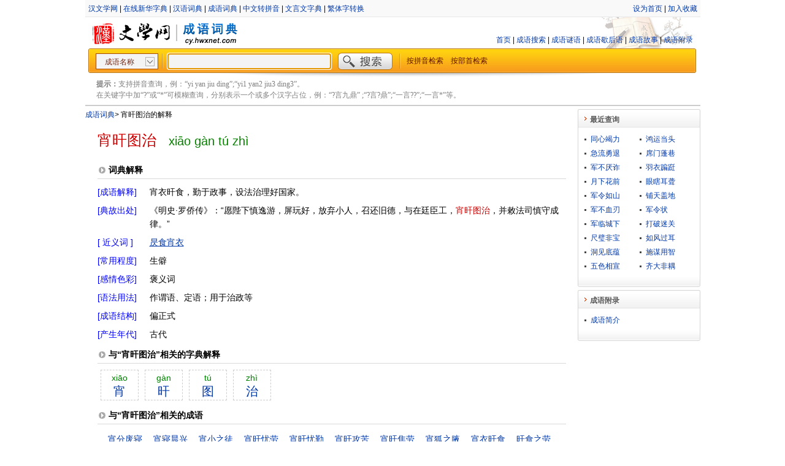

--- FILE ---
content_type: text/html;charset=utf-8
request_url: https://cy.hwxnet.com/view/jhbhnophhddhfjkj.html
body_size: 4269
content:
<!DOCTYPE html PUBLIC "-//W3C//DTD XHTML 1.0 Transitional//EN" "http://www.w3.org/TR/xhtml1/DTD/xhtml1-transitional.dtd">
<html xmlns="http://www.w3.org/1999/xhtml">
    <html>
        <head>
            <base href="https://cy.hwxnet.com/" />
			<title>宵旰图治的成语解释及意思-成语词典</title>
            <meta http-equiv="Content-Type" content="text/html; charset=utf-8" />
			<meta http-equiv="Content-Language" content="zh-cn" />
			<meta name="author" content="hwxnet.com" />
			<meta name="Copyright" content="hewnet.com" />
			<meta name="keywords" content="宵旰图治的成语意思,宵旰图治的成语解释,宵旰图治的成语故事,宵旰图治的典故出处,宵旰图治成语,成语大全" />
			<meta name="description" content="“宵旰图治”成语解释及意思，“宵旰图治”的成语故事、典故、出处、拼音、近义词、反义词、常用程度、感情色彩、语法结构、成语谜语、歇后语等。" />
            <link href="css/style.css" rel="stylesheet" type="text/css" />
			<link href="css/layout.css" rel="stylesheet" type="text/css" />
			<link href="js/formatselect.css" rel="stylesheet" type="text/css" />
			<link href="js/autocomplete.css" rel="stylesheet" type="text/css" />
			<link href="js/pagination.css" rel="stylesheet" type="text/css" />
        </head>
        <body>
            <div id="wrapper">
				<div id="header">
    <div class="header_nav">
    	<div class="header_nav_left">
		<a href="https://www.hwxnet.com/" target="_blank" >汉文学网</a> | <a href="https://zd.hwxnet.com/" target="_blank" >在线新华字典</a> | <a href="https://cd.hwxnet.com/" target="_blank" >汉语词典</a> | <a href="https://cy.hwxnet.com/" target="_blank" >成语词典</a> | <a href="https://py.hwxnet.com/" target="_blank" >中文转拼音</a> | <a href="https://wyw.hwxnet.com/" target="_blank" >文言文字典</a> | <a href="https://jianfan.hwxnet.com/" target="_blank" >繁体字转换</a></div>
    	<div class="header_nav_right">
    		<a onClick="this.style.behavior='url(#default#homepage)';this.setHomePage('http://cy.hwxnet.com')" href="http://cy.hwxnet.com">设为首页</a>
			 | <a href="http://cy.hwxnet.com" onClick="window.external.AddFavorite(document.location.href,document.title);">加入收藏</a></div>
    	</div>
    </div>
	
    <div class="header_logo">
		<div class="logo_left">
			<img src="images/logo.jpg" alt="hwxnet.com"/><img src="images/line_02.jpg" alt=""/><img src="images/cy_logo.jpg" alt="成语词典"/>
		</div>
		<div class="mainnav">
			<a href="index.html">首页</a> | <a href="query.html">成语搜索</a> | <a href="riddle.html">成语谜语</a> | <a href="xiehuoyu.html">成语歇后语</a> | <a href="story.html">成语故事</a> | <a href="article.html">成语附录</a>
			</div>
    </div>
	
	<div class="search">
		<form id="search" name="search" action="search.do" method="get" onsubmit="return check();">
		<div class="search_left"></div>
		<div class="search_center" >
			<select id="qt"  name="qt" style="width:102px" >
			  <option value="1" selected="selected">成语名称</option>
			  <option value="2">成语解释</option>
			  <option value="3">典故出处</option>
			</select>
			<img src="images/line_03.jpg" align="top" />
			<input type="text" id="wd" name="wd" autocomplete="off" style="width:260px;" />
			<input type="image" id="search_btn" src="images/search_btn.jpg" />
			<img src="images/line_03.jpg" align="top" />&nbsp;&nbsp;
			<a href="pinyin.html">按拼音检索</a>　<a href="bushou.html">按部首检索</a></div>
		<div class="search_right"></div>
		</form>
	</div>
	<div class="header_line"></div>
	<div class="tips"><strong>提示：</strong>支持拼音查询，例：“yi yan jiu ding”;“yi1 yan2 jiu3 ding3”。<br />在关键字中加“?”或“*”可模糊查询，分别表示一个或多个汉字占位，例：“?言九鼎” ;“?言?鼎”;“一言??”;“一言*”等。 </div>
</div><div id="container" class="clearfix">
					<div id="content">
					<div class="crumb"><a href="index.html" >成语词典</a><em>&gt;</em> 宵旰图治的解释</div>
					<div class="view_title" ><span class="dullred f24 ff_yh m_r20">宵旰图治</span><span class="pinyin f20">xiāo gàn tú zhì</span></div>
					<div class="sub_label border_bott">词典解释</div>
					<div class="view_con clearfix">
							<dl>
								<dt class="con_dt blue">[成语解释]</dt><dd class="con_dd">宵衣旰食，勤于政事，设法治理好国家。</dd>
								<dt class="con_dt blue">[典故出处]</dt><dd class="con_dd">《明史·罗侨传》：“愿陛下慎逸游，屏玩好，放弃小人，召还旧德，与在廷臣工，<span class="fontred">宵旰图治</span>，并敕法司慎守成律。”</dd>
								<dt class="con_dt blue">[ 近义词 ]</dt><dd class="con_dd"><a href="view/kepccnkjoolcbdek.html" class="link f14" >昃食宵衣</a></dd>
								<dt class="con_dt blue">[常用程度]</dt><dd class="con_dd">生僻</dd>
								<dt class="con_dt blue">[感情色彩]</dt><dd class="con_dd">褒义词</dd>
								<dt class="con_dt blue">[语法用法]</dt><dd class="con_dd">作谓语、定语；用于治政等</dd>
								<dt class="con_dt blue">[成语结构]</dt><dd class="con_dd">偏正式</dd>
								<dt class="con_dt blue">[产生年代]</dt><dd class="con_dd">古代</dd>
								</dl>
					</div>
					<div class="sub_label border_bott">与“宵旰图治”相关的字典解释</div>
					<div class="sub_con f14 clearfix">
						<a class="fontbox" href="https://zd.hwxnet.com/search/hwxE5hwxAEhwxB5.html" target="_blank"><span>xiāo</span> 宵</a><a class="fontbox" href="https://zd.hwxnet.com/search/hwxE6hwx97hwxB0.html" target="_blank"><span>gàn</span> 旰</a><a class="fontbox" href="https://zd.hwxnet.com/search/hwxE5hwx9BhwxBE.html" target="_blank"><span>tú</span> 图</a><a class="fontbox" href="https://zd.hwxnet.com/search/hwxE6hwxB2hwxBB.html" target="_blank"><span>zhì</span> 治</a></div>
					
					<div class="sub_label border_bott">与“宵旰图治”相关的成语</div>
					<div class="sub_con f14 clearfix">
						<ul class="related">
						<li>
							<a href="view/jhhaiefmkbalnmgg.html" class="link">宵分废寝</a></li>
						<li>
							<a href="view/eijofamkiigpoinl.html" class="link">宵寝晨兴</a></li>
						<li>
							<a href="view/ddfpblbfgeikepeo.html" class="link">宵小之徒</a></li>
						<li>
							<a href="view/hfpmlciimdgkieel.html" class="link">宵旰忧劳</a></li>
						<li>
							<a href="view/jgfocbdfeklbefek.html" class="link">宵旰忧勤</a></li>
						<li>
							<a href="view/bahnfcommogpbdmb.html" class="link">宵旰攻苦</a></li>
						<li>
							<a href="view/mialmfjmhmkmnmmj.html" class="link">宵旰焦劳</a></li>
						<li>
							<a href="view/cmnoboamiibomnfp.html" class="link">宵狐之腋</a></li>
						<li>
							<a href="view/fakcmffidihajkkc.html" class="link">宵衣旰食</a></li>
						<li>
							<a href="view/nbppkknmgpabigkb.html" class="link">旰食之劳</a></li>
						<li>
							<a href="view/cijgiadadfhjohgb.html" class="link">旰食宵衣</a></li>
						<li>
							<a href="view/dlpieiiiaefnbkhd.html" class="link">图为不轨</a></li>
						<li>
							<a href="view/glabnkoohjikjjkg.html" class="link">图作不轨</a></li>
						<li>
							<a href="view/bnmlamlogameclja.html" class="link">图文并茂</a></li>
						<li>
							<a href="view/kcjhoceagjinkici.html" class="link">图王霸业</a></li>
						<li>
							<a href="view/acikbmehepljclep.html" class="link">图穷匕现</a></li>
						<li>
							<a href="view/kbjeddagmhpgblmo.html" class="link">图穷匕见</a></li>
						<li>
							<a href="view/occojkjigghagnhi.html" class="link">图穷匕首见</a></li>
						<li>
							<a href="view/nnhklmminbpggkgb.html" class="link">图谋不轨</a></li>
						<li>
							<a href="view/chobbnggijebbngn.html" class="link">图财害命</a></li>
						<li>
							<a href="view/ikhhbkmaojflmiio.html" class="link">图财致命</a></li>
						<li>
							<a href="view/bkdbbjflcaijjjel.html" class="link">治不忘乱</a></li>
						<li>
							<a href="view/idpccbbjldgnoapf.html" class="link">治丝益棼</a></li>
						<li>
							<a href="view/jbclhgbafebhbcfp.html" class="link">治丝而棼</a></li>
						<li>
							<a href="view/ijmjncckonpjhgla.html" class="link">治乱兴亡</a></li>
						<li>
							<a href="view/flmihaienmjgeaah.html" class="link">治乱存亡</a></li>
						<li>
							<a href="view/fmlbdpnpgidijkja.html" class="link">治乱安危</a></li>
						<li>
							<a href="view/hamoihligdjoiolk.html" class="link">治乱扶危</a></li>
						<li>
							<a href="view/ngeoinplfjmpgeon.html" class="link">治兵以信</a></li>
						<li>
							<a href="view/dacjjhpgihhomboo.html" class="link">治兵振旅</a></li>
						<li>
							<a href="view/dilfagmlaoollgoa.html" class="link">治国安民</a></li>
						</ul>
					</div>
					</div>
					<div id="sidebar">
						<!-- 最近查询 开始 -->

<div>
  <h3 class="title"><span>最近查询</span></h3>
  <div class="detail clearfix">
					<ul class="latest">
						<li>
							<a href="view/ljdpebcjahimadml.html">同心竭力</a></li>
						<li>
							<a href="view/mkbkdeniicbncgak.html">鸿运当头</a></li>
						<li>
							<a href="view/ldpclhimbeidmomb.html">急流勇退</a></li>
						<li>
							<a href="view/cpgopdfpehbaiilk.html">席门蓬巷</a></li>
						<li>
							<a href="view/ididcccjhkiiglhc.html">军不厌诈</a></li>
						<li>
							<a href="view/nkeckldacollkoee.html">羽衣蹁跹</a></li>
						<li>
							<a href="view/fnklpbceinchgemp.html">月下花前</a></li>
						<li>
							<a href="view/fcfepchdpedfhdje.html">眼瞎耳聋</a></li>
						<li>
							<a href="view/eafddgpghhlcdalp.html">军令如山</a></li>
						<li>
							<a href="view/mbeokodncoiihcff.html">铺天盖地</a></li>
						<li>
							<a href="view/mhlkmifpcphbigee.html">军不血刃</a></li>
						<li>
							<a href="view/jfhkjjacnomoinjk.html">军令状</a></li>
						<li>
							<a href="view/nljghbgachmlojbl.html">军临城下</a></li>
						<li>
							<a href="view/mnljlmkimehnfkhp.html">打破迷关</a></li>
						<li>
							<a href="view/afogofomldacojcp.html">尺璧非宝</a></li>
						<li>
							<a href="view/aocjfomnbflipikp.html">如风过耳</a></li>
						<li>
							<a href="view/oehcalmfhodmopln.html">洞见底蕴</a></li>
						<li>
							<a href="view/chfknenkflafhmab.html">施谋用智</a></li>
						<li>
							<a href="view/heibmcnlcljhbagn.html">五色相宣</a></li>
						<li>
							<a href="view/dkpmphkenjgcipmf.html">齐大非耦</a></li>
						</ul>

  </div>
  <div class="bottom"></div>
</div>
<!-- 最近查询 结束 -->
<!-- 成语附录 开始 -->
<div>
  <h3 class="title"><span>成语附录</span></h3>
  <div class="detail clearfix">
					<ul>
						<li>
							<a href="article/3.html">成语简介</a></li>
						</ul>
  </div>
  <div class="bottom">
  </div>
</div>
<!-- 成语附录 结束 -->
</div>
				</div>
				
    <div id="footer">
    	
<div>
    <a class="foot" href="#">关于我们</a>
    | <a class="foot" href="mailto:hwxnet@126.com">联系方式</a>
    | <a class="foot" href="#">免责声明</a>
    | <a class="foot" href="mailto:hwxnet@126.com">意见建议</a>
</div>
<div style="margin-top:5px;">
    <a href="http://www.miibeian.gov.cn/" target="_blank" class="foot">粤ICP备10104591号-1</a>
</div>
<script type="text/javascript">document.write(unescape("%3Cspan id='cnzz_stat_icon_3259459'%3E%3C/span%3E%3Cscript src='https://s22.cnzz.com/stat.php%3Fid%3D3259459%26show%3Dpic1' type='text/javascript'%3E%3C/script%3E"));</script>

</div>
</div>
		
		<script type="text/javascript" src="js/jquery-1.4.3.min.js"></script>
		<script type="text/javascript" src="js/formatselect.js"></script>
		<script type="text/javascript" src="js/jquery.pagination.js"></script>
		<script type="text/javascript" src="js/autocomplete.js"></script>
		<script type="text/javascript" src="js/command.js"></script>
		
		<script language="javascript" type="text/javascript">

		if (window.top.location != window.self.location) 
		{
		    window.top.location = window.self.location;
		}
       $(document).ready(function(){
            $(document).keydown(function(event){
                if (event.keyCode == 13) {
                    $('#search').submit();
                }
            });
		
	        var queryOption = {
	            url: 'searchtips.do',
	            minChars: 1,
	            delay: 400,
	            dataType: 'json'
	        };
			
	        $("#wd").autocomplete(queryOption);
            $('#wd').focus();
			
			$('#qt').formatselect();
        });
		</script>
        </body>
    </html>


--- FILE ---
content_type: text/css
request_url: https://cy.hwxnet.com/css/layout.css
body_size: 2256
content:
/*
 CSS
 */

body {
    width: 1003px;
	margin:0 auto;
	overflow-y: scroll !important;
	*overflow-y:hidden;
}

.header_nav{
	height:22px;
	padding:5px 5px 0px 5px;
	border-bottom:1px solid #E7E7E7;
	background-color:#F9F9F9;
}

.header_nav_left{
	text-align:left;
	float:left;
}
.header_nav_right{
	text-align:right;
	float:right;
}

.header_logo{
	height:51px;
	background-image: url(../images/mainnav_bg.jpg);
	background-repeat: no-repeat;
	background-position: right top;
}
.logo_left{
	text-align:left;
	float:left;
	padding-left:5px;
}
.mainnav{
	text-align:right;
	float:right;
	height:23px;
	margin-top:20px;
	padding-right:12px;
	padding-top:8px;
}

.search{
	background: url(../images/search_bg.jpg) repeat;
	height:40px;
}
.search_left{
	text-align:right;
	float:left;
	width:10px;
	height:40px;
	background-color:#ffffff;
	
	background-image: url(../images/search_left.jpg);
	background-repeat: no-repeat;
	background-position: right top;
	
}
.search_right{
	text-align:left;
	float:right;
	width:11px;
	height:40px;
	background-color:#ffffff;
	
	background-image: url(../images/search_right.jpg);
	background-repeat: no-repeat;
	background-position: left top;
}
.search_center{
	float:left;
	padding:7px 0 0 7px;
}

.search_center a {
    color:#611200;
}


.header_line{
	text-align:center;
	height:7px;
	-overflow:hidden;/* IE6下强制最小高度 */
	background-image: url(../images/line_04.jpg);
	background-repeat: no-repeat;
	background-position: center top;
}

.tips
{
	color:#7F7F7F;
	font-family:'宋体';
	padding:2px 0 7px 18px;
}

#container{
	border-top:2px solid #cccccc;
	border-bottom:1px solid #D7D7D7;
	margin-bottom:10px;
}
/**内容*/
#content {
	margin-top:5px;
    width: 794px;
	float: left;
	margin-bottom:5px;
}

/**右侧*/
#sidebar {
	margin-top:5px;
    float: right;
    width: 200px;
}
h3{padding:0; margin:0;}

#sidebar .title {
    clear: both;
    background: url(../images/title_bg.png) no-repeat;
    height: 30px;
    overflow: hidden;
    line-height: 34px;
	color:#595959;
	text-indent:20px;
	font-size:12px;
    zoom: 1;
} 
#sidebar .detail{
    background-color: #fff;
    border: 1px solid #d4d4d4;
    border-width: 0 1px;
}
#sidebar .bottom {
    clear: both;
    background: url(../images/sidebar_bottom.png) no-repeat;
    height: 20px;
    font-size: 0;
    line-height: 0;
	margin-bottom:5px;
}

/**
 * 底部
 */
#footer{
    height: 35px;
	text-align: center;
	color:#515151;
	font: 14px Arial,Helvetica,sans-serif;
}

.con_box
{
	margin:5px 5px 5px 10px;
}
.box_title
{
	padding:5px 0 5px 1px;
	margin:0 10px 0 10px;
}
.link_more
{
	padding:2px 5px 2px 5px;
	margin:0;
}
.link_more_left
{
	float:left;
}
.link_more_right
{
	float:right;
}

.box_main_left
{
	float:left;
	width:360px;
	margin:5px;
	padding-left:10px;
	padding-top:5px;
	border-right:#dcdddd 1px solid;
}
.box_main_left div
{
	height:30px;
}

.box_main_right
{
	width:390px;
	float:right;
	background-image: url(../images/box_bg.jpg);
	background-repeat: no-repeat;
	background-position: right bottom;
	
}
dt,dd,dl
{
	margin: 0px;
	padding: 0px;
}
.box_main_left dt
{
	float: left;
	width: 40px;

}
.box_main_left dd
{
	float: left;
	clear: none;
	width: 320px;
	font-family:'宋体',Verdana, Arial, Helvetica, sans-serif;
}
.box_main_right div
{
	text-align:right;
	padding-right:5px;
}

.box_main_right dt
{
	background-image: url(../images/arrow_green_01.jpg);
	background-repeat: no-repeat;
	background-position: left center;
	width: 40px;
	padding-left:15px;
	color:#666;
	font-weight:bold;
}
.box_main_right dd
{
	font-family:'宋体',Verdana, Arial, Helvetica, sans-serif;
	color:#454545;
	text-indent:2em;
	line-height:20px;
	text-justify:inter-ideograph;
	text-align:justify;
	padding:5px 10px 3px 5px;
	display:block;
	height:120px;
	word-wrap: break-word;
}
.subnav
{
	margin:5px;
	padding-left:10px;
}

.subnav dt
{
	background-image: url(../images/arrow_green_02.jpg);
	background-repeat: no-repeat;
	background-position: left center;
	width: 160px;
	padding-left:12px;
	color:#333333;
	font-weight:bold;
	margin-bottom:5px;
}

.subnav dd a{
	font-size:12px;
	font-weight:normal;
	font-family:Arial,Helvetica,sans-serif;
	display:block;
	margin:0px 2px 0 2px;
	padding-top:2px;
	padding-bottom:2px;
	float:left;
	font-family:Verdana, Arial, Helvetica, sans-serif;
}
.subnav dd a.subnavpy{
	font-size:14px;
	font-weight:normal;
	font-family:Arial,Helvetica,sans-serif;
	display:block;
	margin:0px 2px 0 10px;
	padding-top:2px;
	padding-bottom:2px;
	float:left;
	font-family:Verdana, Arial, Helvetica, sans-serif;
}

.subnav dd
{
	padding:2px 10px 2px 12px;
	margin-bottom:10px;
}
.storynav{
	background-image: url(../images/story_bg.jpg);
	background-repeat: no-repeat;
	background-position: left bottom;
	padding:0 0 0 90px;
	height:200px;
}
.storynav dd
{
	line-height:22px;
	margin-top:22px;
	padding:0px;
}
.storynav div
{
	text-align:right;
	padding-right:15px;
}

.storynav dd a{
	margin-left:18px;
	display:block;
	float:left;
}

/**
 * 右侧
 * */
#sidebar ul
{
	list-style-type:none;
	list-style-image:none;
	margin:0px;
	padding:10px 5px 0 10px;;
}

#sidebar li
{
	padding-left:10px;
	margin-bottom:5px;
	background:url(../images/point.jpg) no-repeat left center;
	white-space: nowrap;
	overflow: hidden;
	text-overflow: ellipsis;
	-o-text-overflow: ellipsis;
}
.latest li
{
	float:left;
	width:80px;
}

/**
 * 详细内容
 * */
.view_title
{
	margin:20px;
	line-height:26px;
}
.sub_label
{
	margin-left:20px;
	margin-right:10px;
	font-family:'宋体',Verdana, Arial, Helvetica, sans-serif;
	font-size:14px;
	font-weight:bold;
	background:url(../images/grey-bullet3.jpg) no-repeat 2px 9px;
	padding:5px 5px 5px 18px;
}
.sub_label strong
{
	color:#ff0000;
	font-family:Verdana, Arial, Helvetica, sans-serif;
}

.view_con
{
	margin-left:20px;
	margin-right:10px;
	font-family:'宋体',Verdana,Arial, Helvetica, sans-serif;
	font-size:14px;
	padding-top:10px;
}
.view_con dt,.view_con dd
{
	margin-bottom:8px;
}

.con_dt
{
	float: left;
	width: 85px;
	line-height:22px;
}
.con_dd
{
	float: left;
	clear: none;
	width:678px;
	line-height:22px;
}
.story_dd
{
	text-indent:2em;
	text-justify:inter-ideograph;
	text-align:justify;
	padding:5px;
	line-height:26px;

}

.sub_con
{
	margin-left:20px;
	margin-right:10px;
	padding-top:5px;
	padding-bottom:5px;
}
.sub_con_left
{
	float:left;
	font-weight:bold;
	font-family:'宋体',Verdana,Arial, Helvetica, sans-serif;
	white-space: nowrap;
	overflow: hidden;
	text-overflow: ellipsis;
	-o-text-overflow: ellipsis;
}
.sub_con_right
{
	float:right;
}

.related
{
	list-style-type:none;
	list-style-image:none;
	margin:0px;
	padding:10px 5px 0 10px;;
}

.related li
{
	float:left;
	width:67px;
	
	margin-left:7px;
	margin-bottom:7px;
	white-space: nowrap;
	overflow: hidden;
	text-overflow: ellipsis;
	-o-text-overflow: ellipsis;
}

.topics_title
{
	text-align:center;
	margin-left:10px;
	margin-right:10px;
	padding-bottom:5px;
}
.topics_con
{
	margin-left:10px;
	margin-right:10px;
	padding-top:10px;
	text-align:justify;
	text-justify:inter-ideograph;
	font-family:'宋体',Verdana, Arial, Helvetica, sans-serif;
	line-height:24px;
}
.topics_con p
{
	text-align:justify;
	text-justify:inter-ideograph;
	font-family:'宋体',Verdana, Arial, Helvetica, sans-serif;
}

.article_ul li
{
	float:left;
	width:280px;
	margin-left:70px;
	margin-bottom:5px;
	padding-left:10px;
	background:url(../images/point01.jpg) no-repeat left center;
	
	white-space: nowrap;
	overflow: hidden;
	text-overflow: ellipsis;
	-o-text-overflow: ellipsis;
}

.article_title
{
	text-align:center;
	margin-left:10px;
	margin-right:10px;
	padding-top:30px;
	padding-bottom:10px;
	
	font-family:'宋体',Verdana, Arial, Helvetica, sans-serif;
	font-size:14px;
	font-weight:bold;
}
.desc
{
	margin-top:15px;
	margin-left:10px;
	margin-right:10px;
	padding-bottom:5px;
	
	font-family:'宋体',Verdana, Arial, Helvetica, sans-serif;
	font-size:14px;
	color:#333;
	text-indent:2em;
	line-height:24px;
}
.desc strong
{
	color:#009900;
}
.desc span
{
	color:#CC6600;
}
.desc_left{
	float:left;
}
.desc_right{
	float:right;
	width:500px;
}
.desc_right div{
	font-size:14px;
	color:#333;
	font-weight:bold;
}
.desc_right ul{
	font-size:14px;
	color:#333;
	font-family:'宋体',Verdana, Arial, Helvetica, sans-serif;
	line-height:24px;
	
	list-style:disc;
	margin:5px 0px;
	padding-left:14px;
}

.story
{
	list-style-type:none;
	list-style-image:none;
	margin:0px;
	padding:10px 5px 0 10px;;
}

.story li
{
	float:left;
	width:160px;
	margin-left:10px;
	margin-bottom:7px;
	padding-left:16px;
	
	
	background-image: url(../images/icon_li.jpg);
	background-repeat: no-repeat;
	background-position: left 3px;	
	
	white-space: nowrap;
	overflow: hidden;
	text-overflow: ellipsis;
	-o-text-overflow: ellipsis;
}

.story_title{
	text-align:center;
	margin-left:10px;
	margin-right:10px;
	padding-top:30px;
	padding-bottom:20px;
	
}

.story_ul dt,.story_ul dd
{
	margin-bottom:8px;
	font-family:'宋体',Verdana, Arial, Helvetica, sans-serif;
}

.story_con
{
	margin-left:20px;
	margin-right:10px;
	padding-top:15px;
	padding-bottom:25px;
	
	font-family:'宋体',Verdana, Arial, Helvetica, sans-serif;
	font-size:14px;
	text-indent:2em;
	line-height:24px;
}

.pinyin_dl dt,.pinyin_dl dd
{
	margin-bottom:8px;
}

.pinyin_dl dt
{
	float: left;
	width: 65px;
}
.pinyin_dl dd
{
	float: left;
	clear: none;
	width:698px;
}
.pinyin_ul
{
	list-style-type:none;
	list-style-image:none;
	margin:0px;
	padding:10px 5px 0 10px;;
}

.pinyin_ul li
{
	float:left;
	width:120px;
	margin-left:10px;
	margin-bottom:7px;
	padding-left:16px;
	
	
	background-image: url(../images/icon_li.jpg);
	background-repeat: no-repeat;
	background-position: left 3px;	
	
	white-space: nowrap;
	overflow: hidden;
	text-overflow: ellipsis;
	-o-text-overflow: ellipsis;
}

.radical_dl dt,.radical_dl dd
{
	margin-bottom:8px;
	padding:0px;
}

.radical_dl dt
{
	background-image: url(../images/arrow_green_02.jpg);
	background-repeat: no-repeat;
	background-position: left center;
	width: 160px;
	padding-left:12px;
	color:#7F7F7F;
	font-weight:bold;
}
.radical_dl dd
{
	clear: none;
}

.radical_ul
{
	list-style-type:none;
	list-style-image:none;
	margin:0px;
	padding:0px;
}

.radical_ul li
{
	float:left;
	width:120px;
	margin-left:10px;
	margin-bottom:7px;
	padding-left:16px;
	
	
	background-image: url(../images/icon_li.jpg);
	background-repeat: no-repeat;
	background-position: left 3px;	
	
	white-space: nowrap;
	overflow: hidden;
	text-overflow: ellipsis;
	-o-text-overflow: ellipsis;
}

.subclass a{
	font-size:12px;
	font-weight:normal;
	font-family:Arial,Helvetica,sans-serif;
	display:block;
	margin:0px 5px 0 5px;
	padding-top:2px;
	padding-bottom:2px;
	float:left;
	font-family:Verdana, Arial, Helvetica, sans-serif;
}
/**
 * 搜索结果
 * */
.data_item_tt
{
	padding-top:5px;
	padding-bottom:5px;
}

.item_left
{
	float:left;
	width:690px;
	margin-bottom:5px;
}
.item_right
{
	float:right;
	width:65px;
	margin-bottom:5px;
	margin-top:45px;
}
.item_right_s
{
	float:right;
	width:65px;
	margin-bottom:5px;
}

.item_left dt
{
	float: left;
	width: 65px;
	line-height:22px;
	text-align:right;
	padding-right:5px;
}
.item_left dd
{
	float: left;
	clear: none;
	width:595px;
	line-height:22px;
	
	white-space: nowrap;
	overflow: hidden;
	text-overflow: ellipsis;
	-o-text-overflow: ellipsis;
}
.sub_con_left strong
{
	color:#ff0000;
	font-family:Verdana, Arial, Helvetica, sans-serif;
}


--- FILE ---
content_type: text/css
request_url: https://cy.hwxnet.com/js/formatselect.css
body_size: 609
content:
/*
format select 
*/
.fmt_sel{
	color:#762A19;
	display:inline-block;
	*display:inline;
	zoom:1;
	font-size:12px;
	position:relative;
	line-height:12px;
	vertical-align:middle;
	cursor:default;
	border:1px solid #A74801;
	background:url(../images/arrow.jpg) right center no-repeat;
	background-color:#F4F4F4;
	z-index:0;
	height:24px;
	margin-right:3px;
}
.fmt_sel_hover {
	border:1px solid #D25F08;
}
.fmt_sel div.fmt_sel_t {
	padding:4px 25px 4px 4px;
	border-bottom:1px solid #fff;
	position:relative;
	z-index:2;
	*display:block!important;
	*display:inline;
	zoom:1;
}
.fmt_sel em {
	font-style:normal;
	margin:0;
	padding:3px 0 0 10px;
	line-height:12px;
	display:block;
	overflow:hidden;
	white-space:nowrap;
	text-overflow:ellipsis;
}
.fmt_sel dl, .fmt_sel dl dd {
	padding:0;
	margin:0;
	list-style:none
}
.fmt_sel dl {
	background:#fff;
	position:absolute;
	top:23px;
	left:-1px;
	border:1px solid #A16E48;
	cursor:default;
	line-height:22px;
	padding:4px 4px 4px 4px;
	z-index:1;
	display:none;
}
.fmt_sel_hover dl {
	border:1px solid #D25F08!important
}
.fmt_sel dl dd {
	padding:1px 4px 2px 10px;
	*padding:2px 4px 0 10px;
	border-top:1px dotted #ccc!important;
	border-top:1px dotted #efefef;
	white-space:nowrap;
	background:#fff;
	cursor:pointer;
	*border-left:1px solid #fff;
	width:78px;
}
.fmt_sel dl dd.hover {
	background:#E18308;
	color:#fff;
}
.fmt_sel .fmt_seled {
	background:#FFD191;
}
.fmt_sel dl dd.noborder {
	border:none!important
}

--- FILE ---
content_type: text/css
request_url: https://cy.hwxnet.com/js/pagination.css
body_size: 425
content:
.pagination {
    PADDING-RIGHT: 3px;
    PADDING-LEFT: 3px;
    PADDING-BOTTOM: 3px;
    MARGIN: 3px;
    PADDING-TOP: 3px;
    TEXT-ALIGN: center
}

.pagination A {
    BORDER-RIGHT: #ddd 1px solid;
    PADDING-RIGHT: 5px;
    BORDER-TOP: #ddd 1px solid;
    PADDING-LEFT: 5px;
    PADDING-BOTTOM: 2px;
    BORDER-LEFT: #ddd 1px solid;
    COLOR: #88af3f;
    MARGIN-RIGHT: 2px;
    PADDING-TOP: 2px;
    BORDER-BOTTOM: #ddd 1px solid;
    TEXT-DECORATION: none
}

.pagination A:hover {
    BORDER-RIGHT: #85bd1e 1px solid;
    BORDER-TOP: #85bd1e 1px solid;
    BORDER-LEFT: #85bd1e 1px solid;
    COLOR: #638425;
    BORDER-BOTTOM: #85bd1e 1px solid;
    BACKGROUND-COLOR: #f1ffd6
}

.pagination A:active {
    BORDER-RIGHT: #85bd1e 1px solid;
    BORDER-TOP: #85bd1e 1px solid;
    BORDER-LEFT: #85bd1e 1px solid;
    COLOR: #638425;
    BORDER-BOTTOM: #85bd1e 1px solid;
    BACKGROUND-COLOR: #f1ffd6
}

.pagination SPAN.current {
    BORDER-RIGHT: #b2e05d 1px solid;
    PADDING-RIGHT: 5px;
    BORDER-TOP: #b2e05d 1px solid;
    PADDING-LEFT: 5px;
    FONT-WEIGHT: bold;
    PADDING-BOTTOM: 2px;
    BORDER-LEFT: #b2e05d 1px solid;
    COLOR: #000;
    MARGIN-RIGHT: 2px;
    PADDING-TOP: 2px;
    BORDER-BOTTOM: #b2e05d 1px solid;
    BACKGROUND-COLOR: #b2e05d
}

.pagination SPAN.disabled {
    BORDER-RIGHT: #f3f3f3 1px solid;
    PADDING-RIGHT: 5px;
    BORDER-TOP: #f3f3f3 1px solid;
    PADDING-LEFT: 5px;
    PADDING-BOTTOM: 2px;
    BORDER-LEFT: #f3f3f3 1px solid;
    COLOR: #ccc;
    MARGIN-RIGHT: 2px;
    PADDING-TOP: 2px;
    BORDER-BOTTOM: #f3f3f3 1px solid
}
.pagination .current.prev, .pagination .current.next{
	color:#999;
	border-color:#999;
	background:#fff;
	FONT-WEIGHT:lighter;
}

--- FILE ---
content_type: application/javascript
request_url: https://cy.hwxnet.com/js/formatselect.js
body_size: 905
content:
//----------------------------------------------------------------------------------------------------
// [作    者] eric.mei
// [邮    箱] hwxnet@126.com
// [网    站] http://cy.hwxnet.com
// [更新日期] 2011-04-25
// [版 本 号] ver0.1
//====================================================================================================
(function($){
    $.fn.extend({
        formatselect: function(){
            var select = $(this);
            select.after('<input type="hidden" /><div class="fmt_sel"><div class="fmt_sel_t"><em></em></div><dl></dl></div>');
            var ipt = select.next('input');
            var lst = ipt.next('div');
            var itms = $('dl', lst);
            var itm;
            var opt = $('option', select);
            var opts = $('option:selected', select);
            var opts_index = opt.index(opts);
            var em = $('em', lst);
            if (select.width() != '') {
                lst.css('width', select.css('width'));
                em.css('width', '100%');
            };
            ipt.attr('name', select.attr('name'));
			ipt.attr('id', select.attr('id'));
			ipt.attr('value', select.attr('value'));
            em.text($('option:selected', select).text());
            opt.each(function(i){
                var dd = $('<dd></dd>');
                dd.attr('val', $(this).val()).text($(this).text());
                itms.append(dd);
                itm = $('dd', itms);
            });
            itm.eq(0).addClass('noborder');
            itm.eq(opts_index).addClass('fmt_seled');
            select.remove();
            lst.hover(function(){
                $(this).addClass('fmt_sel_hover');
                return false
            }, function(){
                $(this).removeClass('fmt_sel_hover');
                return false
            });
            itm.hover(function(){
                $(this).addClass('hover')
            }, function(){
                $(this).removeClass('hover')
            });
            //itm.width(itms.width()+17);
            itms.css({
                width: itms.width(),
                'overflow-x': 'hidden',
                'overflow-y': "auto"
            });
            lst.click(function(){
                lstshow();
            });
            $(document).mouseup(function(){
                lsthide();
            });
            itm.click(function(){
                itm.removeClass('fmt_seled');
                $(this).addClass('fmt_seled');
                em.text($(this).text());
                ipt.val($(this).attr('val'));
                lsthide();
                return false;
            });
            
            function lstshow(){
                var maxheight = $(document).height() - 200;
                itms.css({
                    height: 'auto'
                });
                maxheight = itms.height() > maxheight ? maxheight : 'auto';
                itms.css({
                    height: maxheight
                });
                itms.show();
                lst.css('z-index', '1000');
            };
            function lsthide(){
                $('.fmt_sel dl').hide();
                $('.fmt_sel').css('z-index', '0');
            };
                    }
    });
    
})(jQuery);
